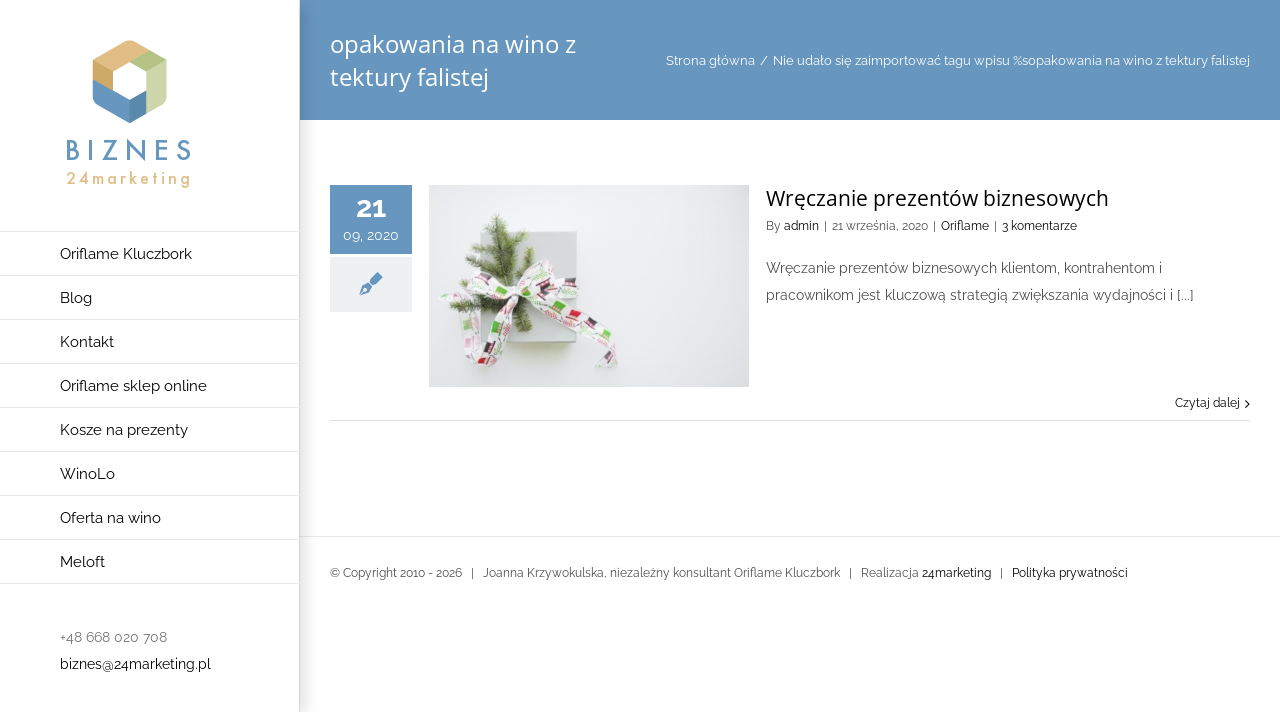

--- FILE ---
content_type: text/html; charset=UTF-8
request_url: http://www.biznes.24marketing.pl/tag/opakowania-na-wino-z-tektury-falistej/
body_size: 8064
content:
<!DOCTYPE html>
<html class="avada-html-layout-wide avada-html-header-position-left avada-html-is-archive" dir="ltr" lang="pl-PL"
	prefix="og: https://ogp.me/ns#"  prefix="og: http://ogp.me/ns# fb: http://ogp.me/ns/fb#">
<head>
	<meta http-equiv="X-UA-Compatible" content="IE=edge" />
	<meta http-equiv="Content-Type" content="text/html; charset=utf-8"/>
	<meta name="viewport" content="width=device-width, initial-scale=1" />
	<title>opakowania na wino z tektury falistej |</title>

		<!-- All in One SEO 4.3.0 - aioseo.com -->
		<meta name="robots" content="max-image-preview:large" />
		<link rel="canonical" href="http://www.biznes.24marketing.pl/tag/opakowania-na-wino-z-tektury-falistej/" />
		<meta name="generator" content="All in One SEO (AIOSEO) 4.3.0 " />
		<meta name="google" content="nositelinkssearchbox" />
		<script type="application/ld+json" class="aioseo-schema">
			{"@context":"https:\/\/schema.org","@graph":[{"@type":"BreadcrumbList","@id":"http:\/\/www.biznes.24marketing.pl\/tag\/opakowania-na-wino-z-tektury-falistej\/#breadcrumblist","itemListElement":[{"@type":"ListItem","@id":"http:\/\/www.biznes.24marketing.pl\/#listItem","position":1,"item":{"@type":"WebPage","@id":"http:\/\/www.biznes.24marketing.pl\/","name":"Home","url":"http:\/\/www.biznes.24marketing.pl\/"},"nextItem":"http:\/\/www.biznes.24marketing.pl\/tag\/opakowania-na-wino-z-tektury-falistej\/#listItem"},{"@type":"ListItem","@id":"http:\/\/www.biznes.24marketing.pl\/tag\/opakowania-na-wino-z-tektury-falistej\/#listItem","position":2,"item":{"@type":"WebPage","@id":"http:\/\/www.biznes.24marketing.pl\/tag\/opakowania-na-wino-z-tektury-falistej\/","name":"opakowania na wino z tektury falistej","url":"http:\/\/www.biznes.24marketing.pl\/tag\/opakowania-na-wino-z-tektury-falistej\/"},"previousItem":"http:\/\/www.biznes.24marketing.pl\/#listItem"}]},{"@type":"CollectionPage","@id":"http:\/\/www.biznes.24marketing.pl\/tag\/opakowania-na-wino-z-tektury-falistej\/#collectionpage","url":"http:\/\/www.biznes.24marketing.pl\/tag\/opakowania-na-wino-z-tektury-falistej\/","name":"opakowania na wino z tektury falistej |","inLanguage":"pl-PL","isPartOf":{"@id":"http:\/\/www.biznes.24marketing.pl\/#website"},"breadcrumb":{"@id":"http:\/\/www.biznes.24marketing.pl\/tag\/opakowania-na-wino-z-tektury-falistej\/#breadcrumblist"}},{"@type":"Organization","@id":"http:\/\/www.biznes.24marketing.pl\/#organization","url":"http:\/\/www.biznes.24marketing.pl\/"},{"@type":"WebSite","@id":"http:\/\/www.biznes.24marketing.pl\/#website","url":"http:\/\/www.biznes.24marketing.pl\/","inLanguage":"pl-PL","publisher":{"@id":"http:\/\/www.biznes.24marketing.pl\/#organization"}}]}
		</script>
		<!-- All in One SEO -->

<link rel='dns-prefetch' href='//s.w.org' />
<link rel="alternate" type="application/rss+xml" title=" &raquo; Kanał z wpisami" href="http://www.biznes.24marketing.pl/feed/" />
<link rel="alternate" type="application/rss+xml" title=" &raquo; Kanał z komentarzami" href="http://www.biznes.24marketing.pl/comments/feed/" />
		
		
		
		
		
		<link rel="alternate" type="application/rss+xml" title=" &raquo; Kanał z wpisami otagowanymi jako opakowania na wino z tektury falistej" href="http://www.biznes.24marketing.pl/tag/opakowania-na-wino-z-tektury-falistej/feed/" />
		<script type="text/javascript">
			window._wpemojiSettings = {"baseUrl":"https:\/\/s.w.org\/images\/core\/emoji\/13.0.1\/72x72\/","ext":".png","svgUrl":"https:\/\/s.w.org\/images\/core\/emoji\/13.0.1\/svg\/","svgExt":".svg","source":{"concatemoji":"http:\/\/www.biznes.24marketing.pl\/wp-includes\/js\/wp-emoji-release.min.js?ver=5.7.14"}};
			!function(e,a,t){var n,r,o,i=a.createElement("canvas"),p=i.getContext&&i.getContext("2d");function s(e,t){var a=String.fromCharCode;p.clearRect(0,0,i.width,i.height),p.fillText(a.apply(this,e),0,0);e=i.toDataURL();return p.clearRect(0,0,i.width,i.height),p.fillText(a.apply(this,t),0,0),e===i.toDataURL()}function c(e){var t=a.createElement("script");t.src=e,t.defer=t.type="text/javascript",a.getElementsByTagName("head")[0].appendChild(t)}for(o=Array("flag","emoji"),t.supports={everything:!0,everythingExceptFlag:!0},r=0;r<o.length;r++)t.supports[o[r]]=function(e){if(!p||!p.fillText)return!1;switch(p.textBaseline="top",p.font="600 32px Arial",e){case"flag":return s([127987,65039,8205,9895,65039],[127987,65039,8203,9895,65039])?!1:!s([55356,56826,55356,56819],[55356,56826,8203,55356,56819])&&!s([55356,57332,56128,56423,56128,56418,56128,56421,56128,56430,56128,56423,56128,56447],[55356,57332,8203,56128,56423,8203,56128,56418,8203,56128,56421,8203,56128,56430,8203,56128,56423,8203,56128,56447]);case"emoji":return!s([55357,56424,8205,55356,57212],[55357,56424,8203,55356,57212])}return!1}(o[r]),t.supports.everything=t.supports.everything&&t.supports[o[r]],"flag"!==o[r]&&(t.supports.everythingExceptFlag=t.supports.everythingExceptFlag&&t.supports[o[r]]);t.supports.everythingExceptFlag=t.supports.everythingExceptFlag&&!t.supports.flag,t.DOMReady=!1,t.readyCallback=function(){t.DOMReady=!0},t.supports.everything||(n=function(){t.readyCallback()},a.addEventListener?(a.addEventListener("DOMContentLoaded",n,!1),e.addEventListener("load",n,!1)):(e.attachEvent("onload",n),a.attachEvent("onreadystatechange",function(){"complete"===a.readyState&&t.readyCallback()})),(n=t.source||{}).concatemoji?c(n.concatemoji):n.wpemoji&&n.twemoji&&(c(n.twemoji),c(n.wpemoji)))}(window,document,window._wpemojiSettings);
		</script>
		<style type="text/css">
img.wp-smiley,
img.emoji {
	display: inline !important;
	border: none !important;
	box-shadow: none !important;
	height: 1em !important;
	width: 1em !important;
	margin: 0 .07em !important;
	vertical-align: -0.1em !important;
	background: none !important;
	padding: 0 !important;
}
</style>
	<link rel='stylesheet' id='dashicons-css'  href='http://www.biznes.24marketing.pl/wp-includes/css/dashicons.min.css?ver=5.7.14' type='text/css' media='all' />
<link rel='stylesheet' id='post-views-counter-frontend-css'  href='http://www.biznes.24marketing.pl/wp-content/plugins/post-views-counter/css/frontend.min.css?ver=1.3.12' type='text/css' media='all' />
<!--[if IE]>
<link rel='stylesheet' id='avada-IE-css'  href='http://www.biznes.24marketing.pl/wp-content/themes/Avada/assets/css/dynamic/ie.min.css?ver=7.3' type='text/css' media='all' />
<style id='avada-IE-inline-css' type='text/css'>
.avada-select-parent .select-arrow{background-color:#ffffff}
.select-arrow{background-color:#ffffff}
</style>
<![endif]-->
<link rel='stylesheet' id='fusion-dynamic-css-css'  href='http://www.biznes.24marketing.pl/wp-content/uploads/fusion-styles/299fbea51e16d43c554bfd24fbc08e14.min.css?ver=3.3' type='text/css' media='all' />
<link rel='stylesheet' id='wpgdprc-front-css-css'  href='http://www.biznes.24marketing.pl/wp-content/plugins/wp-gdpr-compliance/Assets/css/front.css?ver=1674848205' type='text/css' media='all' />
<style id='wpgdprc-front-css-inline-css' type='text/css'>
:root{--wp-gdpr--bar--background-color: #000000;--wp-gdpr--bar--color: #ffffff;--wp-gdpr--button--background-color: #000000;--wp-gdpr--button--background-color--darken: #000000;--wp-gdpr--button--color: #ffffff;}
</style>
<script type='text/javascript' src='http://www.biznes.24marketing.pl/wp-includes/js/jquery/jquery.min.js?ver=3.5.1' id='jquery-core-js'></script>
<script type='text/javascript' src='http://www.biznes.24marketing.pl/wp-includes/js/jquery/jquery-migrate.min.js?ver=3.3.2' id='jquery-migrate-js'></script>
<script type='text/javascript' id='wpgdprc-front-js-js-extra'>
/* <![CDATA[ */
var wpgdprcFront = {"ajaxUrl":"http:\/\/www.biznes.24marketing.pl\/wp-admin\/admin-ajax.php","ajaxNonce":"3aafd7dfcc","ajaxArg":"security","pluginPrefix":"wpgdprc","blogId":"1","isMultiSite":"","locale":"pl_PL","showSignUpModal":"","showFormModal":"","cookieName":"wpgdprc-consent","consentVersion":"","path":"\/","prefix":"wpgdprc"};
/* ]]> */
</script>
<script type='text/javascript' src='http://www.biznes.24marketing.pl/wp-content/plugins/wp-gdpr-compliance/Assets/js/front.min.js?ver=1674848205' id='wpgdprc-front-js-js'></script>
<link rel="https://api.w.org/" href="http://www.biznes.24marketing.pl/wp-json/" /><link rel="alternate" type="application/json" href="http://www.biznes.24marketing.pl/wp-json/wp/v2/tags/403" /><link rel="EditURI" type="application/rsd+xml" title="RSD" href="http://www.biznes.24marketing.pl/xmlrpc.php?rsd" />
<link rel="wlwmanifest" type="application/wlwmanifest+xml" href="http://www.biznes.24marketing.pl/wp-includes/wlwmanifest.xml" /> 
<meta name="generator" content="WordPress 5.7.14" />
<style type="text/css" id="css-fb-visibility">@media screen and (max-width: 640px){body:not(.fusion-builder-ui-wireframe) .fusion-no-small-visibility{display:none !important;}body:not(.fusion-builder-ui-wireframe) .sm-text-align-center{text-align:center !important;}body:not(.fusion-builder-ui-wireframe) .sm-text-align-left{text-align:left !important;}body:not(.fusion-builder-ui-wireframe) .sm-text-align-right{text-align:right !important;}body:not(.fusion-builder-ui-wireframe) .sm-mx-auto{margin-left:auto !important;margin-right:auto !important;}body:not(.fusion-builder-ui-wireframe) .sm-ml-auto{margin-left:auto !important;}body:not(.fusion-builder-ui-wireframe) .sm-mr-auto{margin-right:auto !important;}body:not(.fusion-builder-ui-wireframe) .fusion-absolute-position-small{position:absolute;top:auto;width:100%;}}@media screen and (min-width: 641px) and (max-width: 1024px){body:not(.fusion-builder-ui-wireframe) .fusion-no-medium-visibility{display:none !important;}body:not(.fusion-builder-ui-wireframe) .md-text-align-center{text-align:center !important;}body:not(.fusion-builder-ui-wireframe) .md-text-align-left{text-align:left !important;}body:not(.fusion-builder-ui-wireframe) .md-text-align-right{text-align:right !important;}body:not(.fusion-builder-ui-wireframe) .md-mx-auto{margin-left:auto !important;margin-right:auto !important;}body:not(.fusion-builder-ui-wireframe) .md-ml-auto{margin-left:auto !important;}body:not(.fusion-builder-ui-wireframe) .md-mr-auto{margin-right:auto !important;}body:not(.fusion-builder-ui-wireframe) .fusion-absolute-position-medium{position:absolute;top:auto;width:100%;}}@media screen and (min-width: 1025px){body:not(.fusion-builder-ui-wireframe) .fusion-no-large-visibility{display:none !important;}body:not(.fusion-builder-ui-wireframe) .lg-text-align-center{text-align:center !important;}body:not(.fusion-builder-ui-wireframe) .lg-text-align-left{text-align:left !important;}body:not(.fusion-builder-ui-wireframe) .lg-text-align-right{text-align:right !important;}body:not(.fusion-builder-ui-wireframe) .lg-mx-auto{margin-left:auto !important;margin-right:auto !important;}body:not(.fusion-builder-ui-wireframe) .lg-ml-auto{margin-left:auto !important;}body:not(.fusion-builder-ui-wireframe) .lg-mr-auto{margin-right:auto !important;}body:not(.fusion-builder-ui-wireframe) .fusion-absolute-position-large{position:absolute;top:auto;width:100%;}}</style><style type="text/css">.recentcomments a{display:inline !important;padding:0 !important;margin:0 !important;}</style>		<script type="text/javascript">
			var doc = document.documentElement;
			doc.setAttribute( 'data-useragent', navigator.userAgent );
		</script>
		
	</head>

<body class="archive tag tag-opakowania-na-wino-z-tektury-falistej tag-403 fusion-image-hovers fusion-pagination-sizing fusion-button_size-large fusion-button_type-flat fusion-button_span-no avada-image-rollover-circle-yes avada-image-rollover-yes avada-image-rollover-direction-center_horiz fusion-body ltr fusion-sticky-header no-tablet-sticky-header no-mobile-sticky-header no-mobile-slidingbar avada-has-rev-slider-styles fusion-disable-outline fusion-sub-menu-fade mobile-logo-pos-left layout-wide-mode avada-has-boxed-modal-shadow-none layout-scroll-offset-full avada-has-zero-margin-offset-top side-header side-header-left menu-text-align-left mobile-menu-design-modern fusion-show-pagination-text fusion-header-layout-v1 avada-responsive avada-footer-fx-bg-parallax avada-menu-highlight-style-bar fusion-search-form-clean fusion-main-menu-search-dropdown fusion-avatar-circle avada-dropdown-styles avada-blog-layout-medium alternate avada-blog-archive-layout-medium alternate avada-header-shadow-yes avada-menu-icon-position-left avada-has-megamenu-shadow avada-has-mainmenu-dropdown-divider avada-has-breadcrumb-mobile-hidden avada-has-titlebar-bar_and_content avada-has-pagination-padding avada-flyout-menu-direction-fade avada-ec-views-v1" >
		<a class="skip-link screen-reader-text" href="#content">Przejdź do zawartości</a>

	<div id="boxed-wrapper">
		<div class="fusion-sides-frame"></div>
		<div id="wrapper" class="fusion-wrapper">
			<div id="home" style="position:relative;top:-1px;"></div>
			
													
<div id="side-header-sticky"></div>
<div id="side-header" class="clearfix fusion-mobile-menu-design-modern fusion-sticky-logo-1 fusion-mobile-logo-1 fusion-sticky-menu- header-shadow">
	<div class="side-header-wrapper">
								<div class="side-header-content fusion-logo-left fusion-mobile-logo-1">
				<div class="fusion-logo" data-margin-top="40px" data-margin-bottom="40px" data-margin-left="0px" data-margin-right="0px">
			<a class="fusion-logo-link"  href="http://www.biznes.24marketing.pl/" >

						<!-- standard logo -->
			<img src="http://www.biznes.24marketing.pl/wp-content/uploads/2018/04/agency_logo1x.png" srcset="http://www.biznes.24marketing.pl/wp-content/uploads/2018/04/agency_logo1x.png 1x" width="136" height="151" alt=" Logo" data-retina_logo_url="" class="fusion-standard-logo" />

											<!-- mobile logo -->
				<img src="http://www.biznes.24marketing.pl/wp-content/uploads/2018/04/agency_logo1x.png" srcset="http://www.biznes.24marketing.pl/wp-content/uploads/2018/04/agency_logo1x.png 1x" width="136" height="151" alt=" Logo" data-retina_logo_url="" class="fusion-mobile-logo" />
			
					</a>
		</div>		</div>
		<div class="fusion-main-menu-container fusion-logo-menu-left">
			<nav class="fusion-main-menu" aria-label="Main Menu"><ul id="menu-agency-main-menu" class="fusion-menu"><li  id="menu-item-10896"  class="menu-item menu-item-type-post_type menu-item-object-page menu-item-home menu-item-10896"  data-item-id="10896"><a  href="http://www.biznes.24marketing.pl/" class="fusion-bar-highlight"><span class="menu-text">Oriflame Kluczbork</span></a></li><li  id="menu-item-10895"  class="menu-item menu-item-type-post_type menu-item-object-page current_page_parent menu-item-10895"  data-item-id="10895"><a  href="http://www.biznes.24marketing.pl/blog/" class="fusion-bar-highlight"><span class="menu-text">Blog</span></a></li><li  id="menu-item-10892"  class="menu-item menu-item-type-post_type menu-item-object-page menu-item-10892"  data-item-id="10892"><a  href="http://www.biznes.24marketing.pl/kontakt/" class="fusion-bar-highlight"><span class="menu-text">Kontakt</span></a></li><li  id="menu-item-13213"  class="menu-item menu-item-type-custom menu-item-object-custom menu-item-13213"  data-item-id="13213"><a  href="http://www.biznes.24marketing.pl/sklep.php" class="fusion-bar-highlight"><span class="menu-text">Oriflame sklep online</span></a></li><li  id="menu-item-13364"  class="menu-item menu-item-type-custom menu-item-object-custom menu-item-13364"  data-item-id="13364"><a  href="http://sklep.zawieszam.pl/kategoria-produktu/kosze-prezentowe/" class="fusion-bar-highlight"><span class="menu-text">Kosze na prezenty</span></a></li><li  id="menu-item-13401"  class="menu-item menu-item-type-custom menu-item-object-custom menu-item-13401"  data-item-id="13401"><a  href="https://www.winolo.pl/" class="fusion-bar-highlight"><span class="menu-text">WinoLo</span></a></li><li  id="menu-item-13790"  class="menu-item menu-item-type-custom menu-item-object-custom menu-item-13790"  data-item-id="13790"><a  href="https://sklep.zawieszam.pl/oferta-na-wino/" class="fusion-bar-highlight"><span class="menu-text">Oferta na wino</span></a></li><li  id="menu-item-13792"  class="menu-item menu-item-type-custom menu-item-object-custom menu-item-13792"  data-item-id="13792"><a  href="https://meloft.pl/" class="fusion-bar-highlight"><span class="menu-text">Meloft</span></a></li></ul></nav>	<div class="fusion-mobile-menu-icons">
							<a href="#" class="fusion-icon fusion-icon-bars" aria-label="Toggle mobile menu" aria-expanded="false"></a>
		
		
		
			</div>

<nav class="fusion-mobile-nav-holder fusion-mobile-menu-text-align-left" aria-label="Main Menu Mobile"></nav>

		</div>

		
								
			<div class="side-header-content side-header-content-1-2">
									<div class="side-header-content-1 fusion-clearfix">
					<div class="fusion-contact-info"><span class="fusion-contact-info-phone-number">+48 668 020 708</span><br /><span class="fusion-contact-info-email-address"><a href="mailto:&#98;i&#122;n&#101;&#115;&#64;24&#109;&#97;r&#107;&#101;ti&#110;g.pl">&#98;i&#122;n&#101;&#115;&#64;24&#109;&#97;r&#107;&#101;ti&#110;g.pl</a></span></div>					</div>
											</div>
		
					<div class="side-header-content side-header-content-3">
				
<div class="fusion-header-content-3-wrapper">
			<div class="fusion-header-banner">
					</div>
	</div>
			</div>
		
					</div>
	<style>
	.side-header-styling-wrapper > div {
		display: none !important;
	}

	.side-header-styling-wrapper .side-header-background-image,
	.side-header-styling-wrapper .side-header-background-color,
	.side-header-styling-wrapper .side-header-border {
		display: block !important;
	}
	</style>
	<div class="side-header-styling-wrapper" style="overflow:hidden;">
		<div class="side-header-background-image"></div>
		<div class="side-header-background-color"></div>
		<div class="side-header-border"></div>
	</div>
</div>

				
				
		<div id="sliders-container">
					</div>
				
				
			
			<div class="avada-page-titlebar-wrapper" role="banner">
	<div class="fusion-page-title-bar fusion-page-title-bar-none fusion-page-title-bar-left">
		<div class="fusion-page-title-row">
			<div class="fusion-page-title-wrapper">
				<div class="fusion-page-title-captions">

																							<h1 class="entry-title">opakowania na wino z tektury falistej</h1>

											
					
				</div>

															<div class="fusion-page-title-secondary">
							<div class="fusion-breadcrumbs"><span class="fusion-breadcrumb-item"><a href="http://www.biznes.24marketing.pl" class="fusion-breadcrumb-link"><span >Strona główna</span></a></span><span class="fusion-breadcrumb-sep">/</span><span class="fusion-breadcrumb-item"><span >Nie udało się zaimportować tagu wpisu %s </span></span><span class="fusion-breadcrumb-item"><span  class="breadcrumb-leaf">opakowania na wino z tektury falistej</span></span></div>						</div>
									
			</div>
		</div>
	</div>
</div>

						<main id="main" class="clearfix ">
				<div class="fusion-row" style="">
<section id="content" class="full-width" style="width: 100%;">
	
	<div id="posts-container" class="fusion-blog-archive fusion-blog-layout-medium-alternate-wrapper fusion-clearfix">
	<div class="fusion-posts-container fusion-blog-layout-medium-alternate fusion-blog-pagination fusion-blog-rollover " data-pages="1">
		
		
													<article id="post-13761" class="fusion-post-medium-alternate  post fusion-clearfix post-13761 type-post status-publish format-standard has-post-thumbnail hentry category-oriflame tag-ekologiczne-opakowania tag-ekologiczne-opakowanie tag-opakowania-kartonowe-z-nadrukiem tag-opakowania-na-prezent tag-opakowania-na-wina tag-opakowania-na-wina-z-logo tag-opakowania-na-wino-z-logo tag-opakowania-na-wino-z-nadrukiem tag-opakowania-na-wino-z-tektury-falistej tag-opakowania-ozdobne-na-wino tag-opakowanie-kartonowe tag-opakowanie-kartonowe-na-wino tag-opakowanie-kartonowe-z-nadrukiem tag-opakowanie-na-wino tag-opakowanie-na-wino-z-dedykacja tag-opakowanie-na-wino-z-grawerem tag-opakowanie-na-wino-z-logo tag-opakowanie-na-wino-z-nadrukiem tag-pudelka-kartonowe tag-pudelka-kartonowe-na-wino tag-pudelka-na-prezent tag-pudelka-na-prezenty tag-pudelka-na-wino-z-logo-firmy tag-pudelka-na-wino-z-nadrukiem tag-pudelka-na-zamowienie-z-logo tag-pudelka-ozdobne-na-prezent tag-pudelka-ozdobne-na-prezenty tag-pudelka-swiateczne-na-prezenty tag-pudelko-kartonowe tag-pudelko-na-wino tag-pudelko-na-wino-z-grawerem tag-pudelko-na-wino-z-kieliszkami tag-pudelko-na-wino-z-logo tag-pudelko-na-wino-z-logo-firmy tag-pudelko-na-wino-z-nadrukiem tag-pudelko-na-wino-z-okienkiem tag-swiateczne-grafiki">
				
				
														<div class="fusion-date-and-formats">
						<div class="fusion-date-box">
	<span class="fusion-date">
		21	</span>
	<span class="fusion-month-year">
		09, 2020	</span>
</div>
<div class="fusion-format-box">
	<i class="fusion-icon-pen" aria-hidden="true"></i>
</div>
					</div>
				
									
		<div class="fusion-flexslider flexslider fusion-flexslider-loading fusion-post-slideshow">
		<ul class="slides">
																		<li>

<div  class="fusion-image-wrapper fusion-image-size-fixed" aria-haspopup="true">
	
	
	
		
					<img width="320" height="202" src="http://www.biznes.24marketing.pl/wp-content/uploads/2020/09/diette-henderson-zeyojTC_x_c-unsplash-320x202.jpg" class="attachment-blog-medium size-blog-medium wp-post-image" alt="" srcset="http://www.biznes.24marketing.pl/wp-content/uploads/2020/09/diette-henderson-zeyojTC_x_c-unsplash-320x202.jpg 320w, http://www.biznes.24marketing.pl/wp-content/uploads/2020/09/diette-henderson-zeyojTC_x_c-unsplash-700x441.jpg 700w" sizes="(max-width: 320px) 100vw, 320px" />
	

		<div class="fusion-rollover">
	<div class="fusion-rollover-content">

														<a class="fusion-rollover-link" href="http://www.biznes.24marketing.pl/wreczanie-prezentow-biznesowych/">Wręczanie prezentów biznesowych</a>
			
														
								
													<div class="fusion-rollover-sep"></div>
				
																		<a class="fusion-rollover-gallery" href="http://www.biznes.24marketing.pl/wp-content/uploads/2020/09/diette-henderson-zeyojTC_x_c-unsplash-scaled.jpg" data-id="13761" data-rel="iLightbox[gallery]" data-title="diette-henderson-zeyojTC_x_c-unsplash" data-caption="">
						Gallery					</a>
														
		
												<h4 class="fusion-rollover-title">
					<a class="fusion-rollover-title-link" href="http://www.biznes.24marketing.pl/wreczanie-prezentow-biznesowych/">
						Wręczanie prezentów biznesowych					</a>
				</h4>
			
										<div class="fusion-rollover-categories"><a href="http://www.biznes.24marketing.pl/category/oriflame/" rel="tag">Oriflame</a></div>					
		
						<a class="fusion-link-wrapper" href="http://www.biznes.24marketing.pl/wreczanie-prezentow-biznesowych/" aria-label="Wręczanie prezentów biznesowych"></a>
	</div>
</div>

	
</div>
</li>
																																																																														</ul>
	</div>
				
				
				
				<div class="fusion-post-content post-content">
					<h2 class="entry-title fusion-post-title"><a href="http://www.biznes.24marketing.pl/wreczanie-prezentow-biznesowych/">Wręczanie prezentów biznesowych</a></h2>
																						<p class="fusion-single-line-meta">By <span class="vcard"><span class="fn"><a href="http://www.biznes.24marketing.pl/author/admin/" title="Wpisy od admin" rel="author">admin</a></span></span><span class="fusion-inline-sep">|</span><span class="updated rich-snippet-hidden">2020-09-21T12:20:39+00:00</span><span>21 września, 2020</span><span class="fusion-inline-sep">|</span><a href="http://www.biznes.24marketing.pl/category/oriflame/" rel="category tag">Oriflame</a><span class="fusion-inline-sep">|</span><span class="fusion-comments"><a href="http://www.biznes.24marketing.pl/wreczanie-prezentow-biznesowych/#comments">3 komentarze</a></span></p>					
					<div class="fusion-post-content-container">
						<p>Wręczanie prezentów biznesowych klientom, kontrahentom i pracownikom jest kluczową strategią zwiększania wydajności i [...]</p>					</div>
				</div>

									<div class="fusion-clearfix"></div>
				
																			<div class="fusion-meta-info">
														
																														<div class="fusion-alignright">
									<a href="http://www.biznes.24marketing.pl/wreczanie-prezentow-biznesowych/" class="fusion-read-more" aria-label="Więcej na Wręczanie prezentów biznesowych">
										Czytaj dalej									</a>
								</div>
													</div>
									
				
							</article>

			
		
		
	</div>

			</div>
</section>
						
					</div>  <!-- fusion-row -->
				</main>  <!-- #main -->
				
				
								
					
		<div class="fusion-footer">
				
	
	<footer id="footer" class="fusion-footer-copyright-area">
		<div class="fusion-row">
			<div class="fusion-copyright-content">

				<div class="fusion-copyright-notice">
		<div>
		© Copyright 2010 - <script>document.write(new Date().getFullYear());</script>   |   Joanna Krzywokulska, niezależny konsultant Oriflame Kluczbork   |   Realizacja <a href='http://www.24marketing.pl' target='_blank'>24marketing</a>   |   <a href='http://www.biznes.24marketing.pl/polityka-prywatnosci/' target='_blank'>Polityka prywatności</a>	</div>
</div>

			</div> <!-- fusion-fusion-copyright-content -->
		</div> <!-- fusion-row -->
	</footer> <!-- #footer -->
		</div> <!-- fusion-footer -->

		
					<div class="fusion-sliding-bar-wrapper">
											</div>

												</div> <!-- wrapper -->
		</div> <!-- #boxed-wrapper -->
		<div class="fusion-top-frame"></div>
		<div class="fusion-bottom-frame"></div>
		<div class="fusion-boxed-shadow"></div>
		<a class="fusion-one-page-text-link fusion-page-load-link"></a>

		<div class="avada-footer-scripts">
			<script type="text/javascript">var fusionNavIsCollapsed=function(e){var t;window.innerWidth<=e.getAttribute("data-breakpoint")?(e.classList.add("collapse-enabled"),e.classList.contains("expanded")||(e.setAttribute("aria-expanded","false"),window.dispatchEvent(new Event("fusion-mobile-menu-collapsed",{bubbles:!0,cancelable:!0})))):(null!==e.querySelector(".menu-item-has-children.expanded .fusion-open-nav-submenu-on-click")&&e.querySelector(".menu-item-has-children.expanded .fusion-open-nav-submenu-on-click").click(),e.classList.remove("collapse-enabled"),e.setAttribute("aria-expanded","true"),null!==e.querySelector(".fusion-custom-menu")&&e.querySelector(".fusion-custom-menu").removeAttribute("style")),e.classList.add("no-wrapper-transition"),clearTimeout(t),t=setTimeout(function(){e.classList.remove("no-wrapper-transition")},400),e.classList.remove("loading")},fusionRunNavIsCollapsed=function(){var e,t=document.querySelectorAll(".fusion-menu-element-wrapper");for(e=0;e<t.length;e++)fusionNavIsCollapsed(t[e])};function avadaGetScrollBarWidth(){var e,t,n,s=document.createElement("p");return s.style.width="100%",s.style.height="200px",(e=document.createElement("div")).style.position="absolute",e.style.top="0px",e.style.left="0px",e.style.visibility="hidden",e.style.width="200px",e.style.height="150px",e.style.overflow="hidden",e.appendChild(s),document.body.appendChild(e),t=s.offsetWidth,e.style.overflow="scroll",t==(n=s.offsetWidth)&&(n=e.clientWidth),document.body.removeChild(e),t-n}fusionRunNavIsCollapsed(),window.addEventListener("fusion-resize-horizontal",fusionRunNavIsCollapsed);</script><div class="fusion-privacy-bar fusion-privacy-bar-bottom">
	<div class="fusion-privacy-bar-main">
		<span>					</span>
		<a href="#" class="fusion-privacy-bar-acceptance fusion-button fusion-button-default fusion-button-default-size fusion-button-span-no" data-alt-text="Update Settings" data-orig-text="">
					</a>
	</div>
	</div>
<script type='text/javascript' src='http://www.biznes.24marketing.pl/wp-includes/js/dist/vendor/wp-polyfill.min.js?ver=7.4.4' id='wp-polyfill-js'></script>
<script type='text/javascript' id='wp-polyfill-js-after'>
( 'fetch' in window ) || document.write( '<script src="http://www.biznes.24marketing.pl/wp-includes/js/dist/vendor/wp-polyfill-fetch.min.js?ver=3.0.0"></scr' + 'ipt>' );( document.contains ) || document.write( '<script src="http://www.biznes.24marketing.pl/wp-includes/js/dist/vendor/wp-polyfill-node-contains.min.js?ver=3.42.0"></scr' + 'ipt>' );( window.DOMRect ) || document.write( '<script src="http://www.biznes.24marketing.pl/wp-includes/js/dist/vendor/wp-polyfill-dom-rect.min.js?ver=3.42.0"></scr' + 'ipt>' );( window.URL && window.URL.prototype && window.URLSearchParams ) || document.write( '<script src="http://www.biznes.24marketing.pl/wp-includes/js/dist/vendor/wp-polyfill-url.min.js?ver=3.6.4"></scr' + 'ipt>' );( window.FormData && window.FormData.prototype.keys ) || document.write( '<script src="http://www.biznes.24marketing.pl/wp-includes/js/dist/vendor/wp-polyfill-formdata.min.js?ver=3.0.12"></scr' + 'ipt>' );( Element.prototype.matches && Element.prototype.closest ) || document.write( '<script src="http://www.biznes.24marketing.pl/wp-includes/js/dist/vendor/wp-polyfill-element-closest.min.js?ver=2.0.2"></scr' + 'ipt>' );( 'objectFit' in document.documentElement.style ) || document.write( '<script src="http://www.biznes.24marketing.pl/wp-includes/js/dist/vendor/wp-polyfill-object-fit.min.js?ver=2.3.4"></scr' + 'ipt>' );
</script>
<script type='text/javascript' id='contact-form-7-js-extra'>
/* <![CDATA[ */
var wpcf7 = {"api":{"root":"http:\/\/www.biznes.24marketing.pl\/wp-json\/","namespace":"contact-form-7\/v1"}};
/* ]]> */
</script>
<script type='text/javascript' src='http://www.biznes.24marketing.pl/wp-content/plugins/contact-form-7/includes/js/index.js?ver=5.5.6.1' id='contact-form-7-js'></script>
<script type='text/javascript' src='http://www.biznes.24marketing.pl/wp-includes/js/wp-embed.min.js?ver=5.7.14' id='wp-embed-js'></script>
<script type='text/javascript' src='http://www.biznes.24marketing.pl/wp-content/uploads/fusion-scripts/470d036e0e488101cb1507d0743acd9c.min.js?ver=3.3' id='fusion-scripts-js'></script>
				<script type="text/javascript">
				jQuery( document ).ready( function() {
					var ajaxurl = 'http://www.biznes.24marketing.pl/wp-admin/admin-ajax.php';
					if ( 0 < jQuery( '.fusion-login-nonce' ).length ) {
						jQuery.get( ajaxurl, { 'action': 'fusion_login_nonce' }, function( response ) {
							jQuery( '.fusion-login-nonce' ).html( response );
						});
					}
				});
				</script>
				<script type="application/ld+json">{"@context":"https:\/\/schema.org","@type":"BreadcrumbList","itemListElement":[{"@type":"ListItem","position":1,"name":"Strona g\u0142\u00f3wna","item":"http:\/\/www.biznes.24marketing.pl"}]}</script>		</div>

			<div class="to-top-container to-top-right">
		<a href="#" id="toTop" class="fusion-top-top-link">
			<span class="screen-reader-text">Przejdź do góry</span>
		</a>
	</div>
		</body>
</html>
